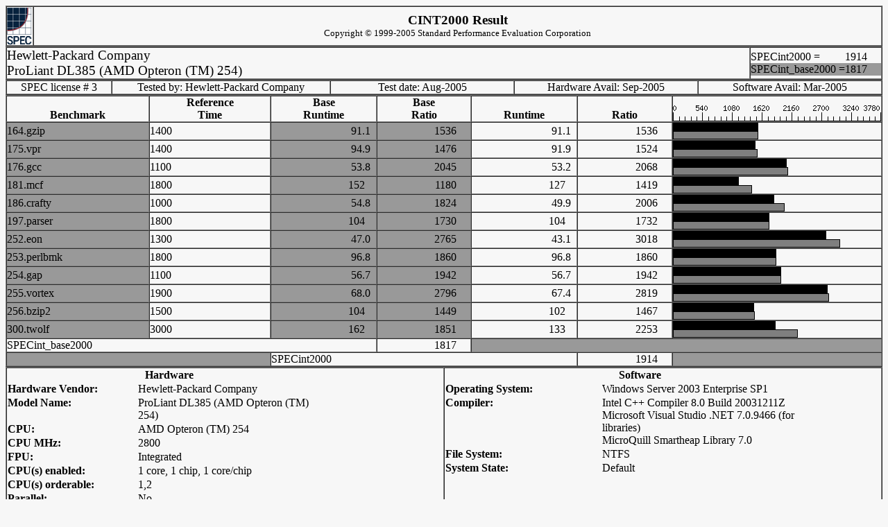

--- FILE ---
content_type: text/html; charset=UTF-8
request_url: http://www.spec.org/cpu2000/results/res2005q3/cpu2000-20050902-04619.html
body_size: 26564
content:
<!DOCTYPE HTML PUBLIC "-//W3C//DTD HTML 3.2 Final//EN">
<HTML>
<HEAD>
 <META NAME="GENERATOR" CONTENT="SPEC CPU2000 Tools 2.02 (HTML v1.01)">
 <META NAME="AUTHOR" CONTENT="Hewlett-Packard Company">
 <TITLE>CINT2000 Result: Hewlett-Packard Company ProLiant DL385 (AMD Opteron (TM) 254)</TITLE>
</HEAD>

<BODY TEXT="#000000" BGCOLOR="#F7F7F7" LINK="#0000FF" VLINK="#0000FF" ALINK="#ff0000">
<TABLE BORDER=1 WIDTH="100%" CELLSPACING=0 CELLPADDING=0>
 <TR>
  <TD WIDTH=37 ALIGN=CENTER>
  <IMG SRC="/osg/cpu2000/results/images/logo037.gif" ALT="SPEC Seal of Reviewal" WIDTH=37 HEIGHT=55>
  </TD>
  <TD ALIGN=CENTER>
  <BIG><STRONG>CINT2000 Result</STRONG></BIG><BR>
  <SMALL>Copyright &copy; 1999-2005 Standard Performance Evaluation Corporation</SMALL>
  </TD>
 </TR>
</TABLE>
<TABLE BORDER=1 WIDTH="100%" CELLSPACING=0 CELLPADDING=0>
  <TR>
  <TD ALIGN=LEFT WIDTH="100%">
  <BIG>Hewlett-Packard Company<BR>
  ProLiant DL385 (AMD Opteron (TM) 254)
  </BIG></TD><TD>
  <TABLE CELLSPACING=0 CELLPADDING=0 BORDER=0>
   <TR><TD ALIGN=LEFT NOWRAP>SPECint2000 = </TD><TD ALIGN=RIGHT NOWRAP>1914&nbsp;&nbsp;&nbsp;&nbsp;&nbsp;</TD></TR>
   <TR BGCOLOR="#999999"><TD ALIGN=LEFT NOWRAP>SPECint_base2000 = </TD><TD ALIGN=RIGHT NOWRAP>1817&nbsp;&nbsp;&nbsp;&nbsp;&nbsp;</TD></TR>
  </TABLE>
  </TD>
  </TR>
</TABLE>
<TABLE BORDER=1 CELLSPACING=0 CELLPADDING=0 WIDTH="100%">
 <TR ALIGN="CENTER">
    <TD WIDTH="12%">SPEC license # 3</TD>
    <TD WIDTH="25%">Tested by: Hewlett-Packard Company</TD>
    <TD WIDTH="21%">Test date: Aug-2005</TD>
    <TD WIDTH="21%">Hardware Avail: Sep-2005</TD>
    <TD WIDTH="21%">Software Avail: Mar-2005</TD>
 </TR>
</TABLE>
<TABLE BORDER=1 CELLSPACING=0 CELLPADDING=0 WIDTH="100%" ALIGN="LEFT">
 <TR VALIGN="BOTTOM">
  <TH>Benchmark</TH>
  <TH>Reference<BR>Time</TH>
  <TH>Base<BR>Runtime</TH>
  <TH>Base<BR>Ratio</TH>
  <TH>Runtime</TH>
  <TH>Ratio</TH>
  <TD WIDTH=300 ALIGN="LEFT"><IMG SRC="/osg/cpu2000/results/images/scale.3500.gif" BORDER=0 ALIGN="BOTTOM" ALT="Graph Scale"></TD>
 </TR>
 <TR>
  <TD BGCOLOR="#999999">164.gzip</TD>
  <TD>1400</TD>
  <TD BGCOLOR="#999999" ALIGN="RIGHT">91.1&nbsp;&nbsp;</TD><TD BGCOLOR="#999999" ALIGN="RIGHT">1536&nbsp;&nbsp;&nbsp;&nbsp;&nbsp;</TD>
  <TD ALIGN="RIGHT">91.1&nbsp;&nbsp;</TD><TD ALIGN="RIGHT">1536&nbsp;&nbsp;&nbsp;&nbsp;&nbsp;</TD>
  <TD ALIGN="LEFT" WIDTH=300><IMG SRC="/osg/cpu2000/results/images/basebar.gif" BORDER=1 WIDTH=121 HEIGHT=10 ALT="164.gzip base result bar (1536)"><BR><IMG SRC="/osg/cpu2000/results/images/peakbar.gif" BORDER=1 WIDTH=121 HEIGHT=10 ALT="164.gzip peak result bar (1536)"></TD>
 </TR>
 <TR>
  <TD BGCOLOR="#999999">175.vpr</TD>
  <TD>1400</TD>
  <TD BGCOLOR="#999999" ALIGN="RIGHT">94.9&nbsp;&nbsp;</TD><TD BGCOLOR="#999999" ALIGN="RIGHT">1476&nbsp;&nbsp;&nbsp;&nbsp;&nbsp;</TD>
  <TD ALIGN="RIGHT">91.9&nbsp;&nbsp;</TD><TD ALIGN="RIGHT">1524&nbsp;&nbsp;&nbsp;&nbsp;&nbsp;</TD>
  <TD ALIGN="LEFT" WIDTH=300><IMG SRC="/osg/cpu2000/results/images/basebar.gif" BORDER=1 WIDTH=117 HEIGHT=10 ALT="175.vpr base result bar (1476)"><BR><IMG SRC="/osg/cpu2000/results/images/peakbar.gif" BORDER=1 WIDTH=120 HEIGHT=10 ALT="175.vpr peak result bar (1524)"></TD>
 </TR>
 <TR>
  <TD BGCOLOR="#999999">176.gcc</TD>
  <TD>1100</TD>
  <TD BGCOLOR="#999999" ALIGN="RIGHT">53.8&nbsp;&nbsp;</TD><TD BGCOLOR="#999999" ALIGN="RIGHT">2045&nbsp;&nbsp;&nbsp;&nbsp;&nbsp;</TD>
  <TD ALIGN="RIGHT">53.2&nbsp;&nbsp;</TD><TD ALIGN="RIGHT">2068&nbsp;&nbsp;&nbsp;&nbsp;&nbsp;</TD>
  <TD ALIGN="LEFT" WIDTH=300><IMG SRC="/osg/cpu2000/results/images/basebar.gif" BORDER=1 WIDTH=162 HEIGHT=10 ALT="176.gcc base result bar (2045)"><BR><IMG SRC="/osg/cpu2000/results/images/peakbar.gif" BORDER=1 WIDTH=164 HEIGHT=10 ALT="176.gcc peak result bar (2068)"></TD>
 </TR>
 <TR>
  <TD BGCOLOR="#999999">181.mcf</TD>
  <TD>1800</TD>
  <TD BGCOLOR="#999999" ALIGN="RIGHT">152&nbsp;&nbsp;&nbsp;&nbsp;</TD><TD BGCOLOR="#999999" ALIGN="RIGHT">1180&nbsp;&nbsp;&nbsp;&nbsp;&nbsp;</TD>
  <TD ALIGN="RIGHT">127&nbsp;&nbsp;&nbsp;&nbsp;</TD><TD ALIGN="RIGHT">1419&nbsp;&nbsp;&nbsp;&nbsp;&nbsp;</TD>
  <TD ALIGN="LEFT" WIDTH=300><IMG SRC="/osg/cpu2000/results/images/basebar.gif" BORDER=1 WIDTH=93 HEIGHT=10 ALT="181.mcf base result bar (1180)"><BR><IMG SRC="/osg/cpu2000/results/images/peakbar.gif" BORDER=1 WIDTH=112 HEIGHT=10 ALT="181.mcf peak result bar (1419)"></TD>
 </TR>
 <TR>
  <TD BGCOLOR="#999999">186.crafty</TD>
  <TD>1000</TD>
  <TD BGCOLOR="#999999" ALIGN="RIGHT">54.8&nbsp;&nbsp;</TD><TD BGCOLOR="#999999" ALIGN="RIGHT">1824&nbsp;&nbsp;&nbsp;&nbsp;&nbsp;</TD>
  <TD ALIGN="RIGHT">49.9&nbsp;&nbsp;</TD><TD ALIGN="RIGHT">2006&nbsp;&nbsp;&nbsp;&nbsp;&nbsp;</TD>
  <TD ALIGN="LEFT" WIDTH=300><IMG SRC="/osg/cpu2000/results/images/basebar.gif" BORDER=1 WIDTH=144 HEIGHT=10 ALT="186.crafty base result bar (1824)"><BR><IMG SRC="/osg/cpu2000/results/images/peakbar.gif" BORDER=1 WIDTH=159 HEIGHT=10 ALT="186.crafty peak result bar (2006)"></TD>
 </TR>
 <TR>
  <TD BGCOLOR="#999999">197.parser</TD>
  <TD>1800</TD>
  <TD BGCOLOR="#999999" ALIGN="RIGHT">104&nbsp;&nbsp;&nbsp;&nbsp;</TD><TD BGCOLOR="#999999" ALIGN="RIGHT">1730&nbsp;&nbsp;&nbsp;&nbsp;&nbsp;</TD>
  <TD ALIGN="RIGHT">104&nbsp;&nbsp;&nbsp;&nbsp;</TD><TD ALIGN="RIGHT">1732&nbsp;&nbsp;&nbsp;&nbsp;&nbsp;</TD>
  <TD ALIGN="LEFT" WIDTH=300><IMG SRC="/osg/cpu2000/results/images/basebar.gif" BORDER=1 WIDTH=137 HEIGHT=10 ALT="197.parser base result bar (1730)"><BR><IMG SRC="/osg/cpu2000/results/images/peakbar.gif" BORDER=1 WIDTH=137 HEIGHT=10 ALT="197.parser peak result bar (1732)"></TD>
 </TR>
 <TR>
  <TD BGCOLOR="#999999">252.eon</TD>
  <TD>1300</TD>
  <TD BGCOLOR="#999999" ALIGN="RIGHT">47.0&nbsp;&nbsp;</TD><TD BGCOLOR="#999999" ALIGN="RIGHT">2765&nbsp;&nbsp;&nbsp;&nbsp;&nbsp;</TD>
  <TD ALIGN="RIGHT">43.1&nbsp;&nbsp;</TD><TD ALIGN="RIGHT">3018&nbsp;&nbsp;&nbsp;&nbsp;&nbsp;</TD>
  <TD ALIGN="LEFT" WIDTH=300><IMG SRC="/osg/cpu2000/results/images/basebar.gif" BORDER=1 WIDTH=219 HEIGHT=10 ALT="252.eon base result bar (2765)"><BR><IMG SRC="/osg/cpu2000/results/images/peakbar.gif" BORDER=1 WIDTH=239 HEIGHT=10 ALT="252.eon peak result bar (3018)"></TD>
 </TR>
 <TR>
  <TD BGCOLOR="#999999">253.perlbmk</TD>
  <TD>1800</TD>
  <TD BGCOLOR="#999999" ALIGN="RIGHT">96.8&nbsp;&nbsp;</TD><TD BGCOLOR="#999999" ALIGN="RIGHT">1860&nbsp;&nbsp;&nbsp;&nbsp;&nbsp;</TD>
  <TD ALIGN="RIGHT">96.8&nbsp;&nbsp;</TD><TD ALIGN="RIGHT">1860&nbsp;&nbsp;&nbsp;&nbsp;&nbsp;</TD>
  <TD ALIGN="LEFT" WIDTH=300><IMG SRC="/osg/cpu2000/results/images/basebar.gif" BORDER=1 WIDTH=147 HEIGHT=10 ALT="253.perlbmk base result bar (1860)"><BR><IMG SRC="/osg/cpu2000/results/images/peakbar.gif" BORDER=1 WIDTH=147 HEIGHT=10 ALT="253.perlbmk peak result bar (1860)"></TD>
 </TR>
 <TR>
  <TD BGCOLOR="#999999">254.gap</TD>
  <TD>1100</TD>
  <TD BGCOLOR="#999999" ALIGN="RIGHT">56.7&nbsp;&nbsp;</TD><TD BGCOLOR="#999999" ALIGN="RIGHT">1942&nbsp;&nbsp;&nbsp;&nbsp;&nbsp;</TD>
  <TD ALIGN="RIGHT">56.7&nbsp;&nbsp;</TD><TD ALIGN="RIGHT">1942&nbsp;&nbsp;&nbsp;&nbsp;&nbsp;</TD>
  <TD ALIGN="LEFT" WIDTH=300><IMG SRC="/osg/cpu2000/results/images/basebar.gif" BORDER=1 WIDTH=154 HEIGHT=10 ALT="254.gap base result bar (1942)"><BR><IMG SRC="/osg/cpu2000/results/images/peakbar.gif" BORDER=1 WIDTH=154 HEIGHT=10 ALT="254.gap peak result bar (1942)"></TD>
 </TR>
 <TR>
  <TD BGCOLOR="#999999">255.vortex</TD>
  <TD>1900</TD>
  <TD BGCOLOR="#999999" ALIGN="RIGHT">68.0&nbsp;&nbsp;</TD><TD BGCOLOR="#999999" ALIGN="RIGHT">2796&nbsp;&nbsp;&nbsp;&nbsp;&nbsp;</TD>
  <TD ALIGN="RIGHT">67.4&nbsp;&nbsp;</TD><TD ALIGN="RIGHT">2819&nbsp;&nbsp;&nbsp;&nbsp;&nbsp;</TD>
  <TD ALIGN="LEFT" WIDTH=300><IMG SRC="/osg/cpu2000/results/images/basebar.gif" BORDER=1 WIDTH=221 HEIGHT=10 ALT="255.vortex base result bar (2796)"><BR><IMG SRC="/osg/cpu2000/results/images/peakbar.gif" BORDER=1 WIDTH=223 HEIGHT=10 ALT="255.vortex peak result bar (2819)"></TD>
 </TR>
 <TR>
  <TD BGCOLOR="#999999">256.bzip2</TD>
  <TD>1500</TD>
  <TD BGCOLOR="#999999" ALIGN="RIGHT">104&nbsp;&nbsp;&nbsp;&nbsp;</TD><TD BGCOLOR="#999999" ALIGN="RIGHT">1449&nbsp;&nbsp;&nbsp;&nbsp;&nbsp;</TD>
  <TD ALIGN="RIGHT">102&nbsp;&nbsp;&nbsp;&nbsp;</TD><TD ALIGN="RIGHT">1467&nbsp;&nbsp;&nbsp;&nbsp;&nbsp;</TD>
  <TD ALIGN="LEFT" WIDTH=300><IMG SRC="/osg/cpu2000/results/images/basebar.gif" BORDER=1 WIDTH=115 HEIGHT=10 ALT="256.bzip2 base result bar (1449)"><BR><IMG SRC="/osg/cpu2000/results/images/peakbar.gif" BORDER=1 WIDTH=116 HEIGHT=10 ALT="256.bzip2 peak result bar (1467)"></TD>
 </TR>
 <TR>
  <TD BGCOLOR="#999999">300.twolf</TD>
  <TD>3000</TD>
  <TD BGCOLOR="#999999" ALIGN="RIGHT">162&nbsp;&nbsp;&nbsp;&nbsp;</TD><TD BGCOLOR="#999999" ALIGN="RIGHT">1851&nbsp;&nbsp;&nbsp;&nbsp;&nbsp;</TD>
  <TD ALIGN="RIGHT">133&nbsp;&nbsp;&nbsp;&nbsp;</TD><TD ALIGN="RIGHT">2253&nbsp;&nbsp;&nbsp;&nbsp;&nbsp;</TD>
  <TD ALIGN="LEFT" WIDTH=300><IMG SRC="/osg/cpu2000/results/images/basebar.gif" BORDER=1 WIDTH=146 HEIGHT=10 ALT="300.twolf base result bar (1851)"><BR><IMG SRC="/osg/cpu2000/results/images/peakbar.gif" BORDER=1 WIDTH=178 HEIGHT=10 ALT="300.twolf peak result bar (2253)"></TD>
 </TR>
 <TR>
  <TD ALIGN="LEFT" COLSPAN=3>SPECint_base2000</TD>
  <TD ALIGN="RIGHT">1817&nbsp;&nbsp;&nbsp;&nbsp;&nbsp;</TD>
  <TD BGCOLOR="#999999" COLSPAN=3>&nbsp;</TD>
 </TR>
 <TR>
  <TD BGCOLOR="#999999" COLSPAN=2>&nbsp;</TD>
  <TD ALIGN="LEFT" COLSPAN=3>SPECint2000</TD>
  <TD ALIGN="RIGHT">1914&nbsp;&nbsp;&nbsp;&nbsp;&nbsp;</TD>
  <TD BGCOLOR="#999999">&nbsp;</TD>
 </TR>
</TABLE>
<BR CLEAR="ALL">
<TABLE BORDER=1 CELLSPACING=0 CELLPADDING=0 WIDTH="100%">
 <TR VALIGN="TOP">
  <TD WIDTH="50%">
  <TABLE BORDER=0 CELLSPACING=0>
   <TR><TH COLSPAN=2>Hardware</TH></TR>
   <TR ALIGN="LEFT">
    <TH VALIGN="TOP">Hardware Vendor:</TH>
    <TD WIDTH="60%">Hewlett-Packard Company</TD>
   </TR>
   <TR ALIGN="LEFT">
    <TH VALIGN="TOP">Model Name:</TH>
    <TD WIDTH="60%">ProLiant DL385 (AMD Opteron (TM) 254)</TD>
   </TR>
   <TR ALIGN="LEFT">
    <TH VALIGN="TOP">CPU:</TH>
    <TD WIDTH="60%">AMD Opteron (TM) 254</TD>
   </TR>
   <TR ALIGN="LEFT">
    <TH VALIGN="TOP">CPU MHz:</TH>
    <TD WIDTH="60%">2800</TD>
   </TR>
   <TR ALIGN="LEFT">
    <TH VALIGN="TOP">FPU:</TH>
    <TD WIDTH="60%">Integrated</TD>
   </TR>
   <TR ALIGN="LEFT">
    <TH VALIGN="TOP">CPU(s) enabled:</TH>
    <TD WIDTH="60%">1 core, 1 chip, 1 core/chip </TD>
   </TR>
   <TR ALIGN="LEFT">
    <TH VALIGN="TOP">CPU(s) orderable:</TH>
    <TD WIDTH="60%">1,2</TD>
   </TR>
   <TR ALIGN="LEFT">
    <TH VALIGN="TOP">Parallel:</TH>
    <TD WIDTH="60%">No</TD>
   </TR>
   <TR ALIGN="LEFT">
    <TH VALIGN="TOP">Primary Cache:</TH>
    <TD WIDTH="60%">64KBI + 64KBD on chip</TD>
   </TR>
   <TR ALIGN="LEFT">
    <TH VALIGN="TOP">Secondary Cache:</TH>
    <TD WIDTH="60%">1024KB(I+D) on chip </TD>
   </TR>
   <TR ALIGN="LEFT">
    <TH VALIGN="TOP">L3 Cache:</TH>
    <TD WIDTH="60%">N/A</TD>
   </TR>
   <TR ALIGN="LEFT">
    <TH VALIGN="TOP">Other Cache:</TH>
    <TD WIDTH="60%">N/A</TD>
   </TR>
   <TR ALIGN="LEFT">
    <TH VALIGN="TOP">Memory:</TH>
    <TD WIDTH="60%">4x2048MB PC3200 CL3.0</TD>
   </TR>
   <TR ALIGN="LEFT">
    <TH VALIGN="TOP">Disk Subsystem:</TH>
    <TD WIDTH="60%">1x36.4GB 15K Ultra320 SCSI</TD>
   </TR>
   <TR ALIGN="LEFT">
    <TH VALIGN="TOP">Other Hardware:</TH>
    <TD WIDTH="60%"> </TD>
   </TR>
  </TABLE>
  </TD>
  <TD WIDTH="50%">
  <TABLE BORDER=0 CELLSPACING=0>
   <TR><TH COLSPAN=2>Software</TH></TR>
   <TR ALIGN="LEFT">
    <TH VALIGN="TOP">Operating System:</TH>
    <TD WIDTH="60%">Windows Server 2003 Enterprise SP1</TD>
   </TR>
   <TR ALIGN="LEFT">
    <TH VALIGN="TOP">Compiler:</TH>
    <TD WIDTH="60%">Intel C++ Compiler 8.0 Build 20031211Z<BR>        Microsoft Visual Studio .NET 7.0.9466 (for libraries)<BR>        MicroQuill Smartheap Library 7.0</TD>
   </TR>
   <TR ALIGN="LEFT">
    <TH VALIGN="TOP">File System:</TH>
    <TD WIDTH="60%">NTFS</TD>
   </TR>
   <TR ALIGN="LEFT">
    <TH VALIGN="TOP">System State:</TH>
    <TD WIDTH="60%">Default</TD>
   </TR>
  </TABLE>
  </TD>
 </TR>
</TABLE>
<TABLE BORDER=1 CELLSPACING=0 CELLPADDING=0 WIDTH="100%">
 <TR>
  <TH WIDTH="100%">Notes / Tuning Information</TH>
 </TR>
 <TR>
  <TD WIDTH="100%">
  <PRE>
 +FDO: PASS1=-Qprof_gen  PASS2=-Qprof_use
 Base tuning for C programs:   -fast -arch:SSE2 -Oi- +FDO ONESTEP=yes
 Base tuning for C++ programs: -fast -GX -GR +FDO ONESTEP=yes
 Portability flags:
   176.gcc: -Dalloca=_alloca /F10000000 
   186.crafty: -DNT_i386
   253.perlbmk: -DSPEC_CPU2000_NTOS -DPERLDLL /MT
   254.gap: -DSYS_HAS_CALLOC_PROTO -DSYS_HAS_MALLOC_PROTO
 Peak tuning:
   164.gzip:       basepeak=yes
   175.vpr: 	  -fast -arch:SSE2 -Qoption,c,-ip_ninl_max_stats=2000 
                   -Qoption,c,-ip_ninl_max_total_stats=4500 +FDO ONESTEP=yes
   176.gcc: 	  -fast -arch:SSE2 -Oi- -Qunroll3 +FDO
   181.mcf: 	  -fast -QaxN +FDO ONESTEP=yes
   186.crafty:     -fast -arch:SSE2 +FDO ONESTEP=yes
   197.parser:     -arch:SSE2 -Oi- -Qipo +FDO ONESTEP=yes
   252.eon:	  -fast -arch:SSE2 -Qansi_alias -Qoption,c,-ip_ninl_max_stats=2000 
                   -Qoption,c,-ip_ninl_max_total_stats=4500 +FDO ONESTEP=yes
   253.perlbmk:    basepeak=yes
   254.gap:	  basepeak=yes
   255.vortex:     -fast -arch:SSE2 -Oi- -Qoption,c,-ip_ninl_max_stats=2000 
                   -Qoption,c,-ip_ninl_max_total_stats=4500 +FDO shlw32M.lib ONESTEP=yes
   256.bzip2:	  -fast -Qunroll2
   300.twolf:	  -fast -arch:SSE2 -Qansi_alias +FDO shlw32M.lib ONESTEP=yes
 BIOS Configuration Notes
   Node Interleaving Disabled
 Other Configuration Notes
   /NUMPROC=1 flag was added to boot.ini to invoke uniprocessor environment.
</PRE>
 </TR>
</TABLE>
<BR CLEAR="ALL">
<DIV ALIGN="LEFT">
<HR NOSHADE>
For questions about this result, please contact the tester.<BR>
For other inquiries, please contact <A HREF="mailto:webmaster@spec.org">webmaster@spec.org</A><BR>
Copyright &copy; 1999-2005 Standard Performance Evaluation Corporation<BR>

<p>First published at SPEC.org on 20-Sep-2005</p>

Generated on Mon Sep 26 16:03:51 2005 by SPEC CPU2000 HTML formatter v1.01<BR>
</DIV>
<!-- The following is an encoded version of the raw file that was used to
     produce this result. Use the extract_raw script to retrieve it. -->
<!-- BEGIN GZIP cpu2000-20050902-04619.raw
H4sIAAAAAAAAA72dWZOruNZgn+/9FY7vqSpcByMhpoyujvY8z7NfMrANGBsDZvD061vO9MmTaSAtKTv6xK1bdQxLwrDYWxsBDjx9xa28CPI8z63cvac5l1dH2+svmZp+svUw/NXTVjvNX2eK70v/G3xGNqdX7ahZ9ktmqHu/8EdibDn+z5dMvl3KdL1Q910n89eo/XcGiihpzdf95vqSgQrPx5aurWD3kgFnQeJQtZABYjMztkNfEyCfGRaH9Rhg3DquO6Fu+lqor2PL9/re9S8vGXSGPFLahUyviNviM8WWwMW737trHX/Nnu+2LM0JM6WWoIiZv5K+2N8x2HnbCSCzcn39n9u/N5b3z/3vudtfMomI6691H3P/wNhid6WtNvgodXL5+LJwc8Nin3uar9n27Vt03PjCe4MSahbqmezbv0sZ/K1umxdbO7ivDXiI1/urni39/XvdeL/hN9t61J216xPaZlsr3Qn0Vyfav2SEr8v2uA/L0e/yfl3m+Tr+7vr6dXkh7Cn48Lqt+Qle4+W3s8WydR//9V0zO1PMZt+au32cUTg+U4gse53BhAAgAItv2gC4J2vlu4FrhJmJFUSanRmG0dpyM1ynPMrIHM+pSJIyfxmun7Gtpa/5lh78/U2T8N5kH28Ebmyv+dgLzcu03uDLrckYbWAUH6hRZRhb5AYvmamFj9YpwCe7f8Rf8fbFMmX81X3PtwI9M+yBGBaE+OR7yZR0Q4vs8OviUA/C1/Xb8nxkJuzm2wq6TxOQHBczb4ckk62UuviEzQ+H4N9ffc93jVdTdzJvn8Dfn0SBntiAiBsoaPg7hZFjOWbmtteLGYzgYLLHeyKT+WVoQZj5pfmrzctwWIaZX13r11unmW6nPByVe/9e9CCpccAnNY7d+dP8vfHqDP8zIGv0tsU91w+1pWVb4SVj2JoZvCStCm/9ZzJAljhztcKdlXBYwAHl39f3f2dyFcC//8kk8cKdVyRu5WtGeLk10Rm9WoIiJa4vvq0PRYHzdN9e7nc3YNgrF1+LvfFtxdfOqDvEn/XKg1ap1crk2qOkhhB/bwhxpua9NTIfvtbyw9divtXqFl97g+6o++nj9qePExt822m6trsficTdJd6/roR7vVre21/wnyU+gB5G0w6IKN73ssgdPRzh/pOkTN/1Qst1/ln988vyXvEm2K977fx20gT/wrQDIPG/N+LLn7TWQjfU7HubSMRtkvgkiV8l+U+a8b/6keO7ti28NZvUlPzbF8DtV8bnpvrauUO0NbIYUy6TdA6StKXcN0eVOZwVgluqfGsr9r0szyVr8LffkNNd5yX5QGtOYOHzy9IC1qOu/n846mrCqfrcdcB/PTH/Q0D87gifHTho6eeUA3o/FCw7DID/Fzss2NgnAbbx2GP5ZOcB8Ps7SdwSBwr4yYT7OQKTsHs4Fm757uTaxnOBaDcMvmWzOg6xRdcxLDPCA2K8A/AwMEwG7hG+g8e8b0Mb39a14y1TlaxAW9qPg+k7dOulext7knaD3ndYrjNu4xBd/Be8Ja3MCX9Fbb3W15nQzSxdN+Qsx7r9t+Uc3Z2ewaEaZ8qVHgQ4b+rO0cKD773uhNzXPnzttNGCDR6kLpEiaHAtaZIsi9KSX69wKpF4WZMMXjEeDko9CCI82vj16+vHPc1M+HTi2tE+4fOb/ntdc15uUU/iFEmQFYiQqgrx9W6nCa55vi5Yve3Bx4Gsfg5f3iuPr5/jHYPNWL9kHkZ0tuuYtzGWrxvxbbyNmF8y66SB2W3TX/HY6qRdYm3u9dC3cEIo1juj2wcPB/ZtqGY5Dw3evuN9f6gAcQKUeRGJEuDlx2N2GwzysQP5vjvexnU1FNTzv/[base64]/Lp2ps2UvvBgUMZl5TiRIGrBZrMnfxoNxkOcptptJpb2vkyNIsO35yv7fFS6oBmD/pIWxfcS2553Ywq+0ptO58Oeld7X/KO23FqP9JLpn+tDoLxTJRxdXOGYv6Y7e0qyB1e2zqs6n7+2s5uj+ZYLEbZongp7jr+UvQ2nS6aK7ncRi83SyaqKr2F6W1Qaj8y7kdbjPhrrbTIbbPFJerltodKPQtrtSs6tXOmonXOfE/QuyOwE7KF/CJn504li++Eo+qK7+dDqBlu8bptFcpmPrUf5SUzz7rzNhh18tfOlZedXl3rjYuT/KG7CObtXH8hN31zeuw3nEVTDA1NOISDw7YmjILGSJM1qEi2kCu0/MP2mPVT+1FfMs1K56iBdUG4XGbK6iA7QN7b03l43F9neo7fCLtad9NXcpZdKazX+4peL+rNjXQWTlVlONy2w8ZGyaGONfcWh7R+bhmej/L5wmE/[base64]/rmpKs7v2TnpvMW9Miqi8qXVLlXwWzfZbTfQUpa8jWDeVQqvQjCzZy3UGG9c9+7OS7OKTdr4rlqrG3NW81H5wPCiZWicfDaSFKV6OgpXtnoX1GK2FZveqzeeSb4MuL8mzerGEVo3pSrV33ag8GFimLQntgQmzR/fa3Xa0EV+1U/vB8cD3u2tHPS5Bf5I9tme5zjlA+nzHX+fdnRAsK83drlqTA+2k9mW/CMxhRwkia1EVJ5qjauOBdWnlheJ+viy7i9R+cDwQR4f9QBhBuTPg9/[base64]/Nc1LTDdcecT0Jw3YGR0913lBaYWt1lrw5Oqf3geBCc89VuqLQWXrW83JnBcGJKIhosGsd+Z7EFfd1bmcFsrPKNdV+Xu+NJttCsHK15Vxb96WocRtVZzTENq1zu1tL6uQ2lvdCvrqu5pbXWGietJ7e368Yh6PkF34DZYvZ8Ecywze+XQoXPLZX5VIv0i1/zyyVpmyt68nTU3vJCFbaXWieX2g+OB0VpurnuW+1jqSO0h1vdbuurU3ug+uN9sYO8XZBfdo653WHn2UI5q81G63Bg8BfeNdW6LC+Ey0gY2M5OmAbnUWo/OB74m9zQO3V3zX3VMvgoqx+6nqCUaqa3B83CXDrsp929YR5BqWJZu2ZVLRmFQcOGRdcbXrvGZNWtaDzqlIE4TO8HxwO5UDmAXKSG6xEUTlKuEIEJaM9WU9GqC8763Gj3rf3GDUalqBTZu0iChS6/ns3FSTNsH0aC5VSqxtENgVPOpvaD4wG0q7ML2PeNCAzKYbs1bORKjlEuiZVi36+La2O6Hsti6SJYK2jwu77Q2Ae8owiVxSzb5TvTrHUUu2J7XBRWbmo/t/GBszrKedfqn7qdotQ04VHPdtf2ZLmbTvQGAj20NS+lM58T7eIOTlszvZlHpatnKo1VWD+POyo/Ll3H7ZUapY53II4HqBhAt7pbyJaejxrWet7XB8VuQ2iD2qK4aAC3Xmg319L2cFXs/G678vrQHVZb88muqo57HUHwec+uz6TFQWim9oPjwWi64qUazB5GM6u1WZ4v9V5TsKuBXzHGcyCPbXU0rUg5vmI0lO24OLMXs3WuVRhODkbZLckduFOAJpe3jYA/p/aD48HgMG2cKhPlZJjNKYJHp57t+KLjncJc3jT0cXi5IrnbKvQWrcvsOuza3WN0MFaet2if2wOZnwyicNb0p0KxVEjtB8cDw/TXbjkX7nmjNmqgqDObHHbZ1s4ea9qlVWnpupFdrbVqVJ53rsXV6trZhGNUwMPltlIVLXk8VUoDUAv9aNJO6+dWx85Gm0NXL5+Xtf3E7jlWy7ba9W3F1Z3+ZY5Pj5Mzk2bl5mXMl2feCRXXZ7/ow/mpcZ63T0envC7Xwo67DEC9IqX2g+PBdHlAZrE7zh7rHVmoXLbNZnbtNDah07j0Z7fkvwxsLeg2cEHon/zV5DgqV7yhUOkNy6uVma0ecSh07U1R2qfuNwHHg079Yu6PdnXb5ktDox+dL2FQNdVKuDmfjdFVNPd+SSuPV/5CRaWRiMP15qC2huOFgLZNeJ0sp1mvrnuXlu/XU/vB8cAN1GvHqDWnlcZqVffLG1+TTkK4gctVkM21OsvZrFeRwWWb97b6cjezGnu1UoxmlbV02BQ2/gnn/OH0XOnsNpPUfnA8uPCRqBjesbKUl71OvaurE7dfhMfl1RSDXKfbCbrTsNzQjrC5PgxNszgPhwf55Earer8krRdtcTAUN/ksDlap+fR2aaLdx3urvOhp483ZGwtQqJidi+iq7e1Evza9/WFfzfF2ntd7eJdVGos1Ujt6TZm15XNbHwfTLLi0S/VzsDCAktoPjgeX2W6Tg37XytnB1Yy0WVUcbzUvmh5L3cVCdEG7XgCtwfrqTq1ZywqQ1Ldri/Wh0aqd8IkdlM/lVrfQCBeCnjoOEW7jg5FTX/[base64]/mXK5N2quWmVoLBZjOeqpuGDEw/7S0glgwV7YlpZ3NHuyEzbFeVWtpvVzm0CwrpejVBStbKO/LpQvo3Yjqq/Hw9WwfygrhW6xbPB7X/Na+Xp92uMvnYt5aTtzsJqdpKtbtcpmIYsrx+W+5pnd1H5u9YIoWUh2Ww1Lnjkw3xzu2nOzxm9626h4rc+uVtHu1Ba902zgzxd11dU78p7vn/3l8KL35/MItrbHDSx2R/XxNbUfHA/[base64]/DKaTuewF4nzXLp/[base64]/zwtDnpJ/28WBXWfnWcX+bPlyysB33DSu0Hx4PqudgNlnp2uzrlYTkye5OoXbN2xekWR56zuQtm1bDiLnABD5fnvFMBF3A6NwvmlW93d+3udq6v5jgdXef84pjWz21qT6+1CyNbN0znJAX7dU5y84NmoGiee1lZ/ea1Yi26IBqd6mO3bXRKZiXvmdfyuTdrFadtYd4qD8u16dZzvdNsmtoPjgemHebODXyoJ3AmnI/lfaW8bu3c3Ew2zE0vG+Zzx6iorM1CvbzjS6V5rnZWQeng1XBGKmsjZJQX1Qp/kORwlxqvRRwPImE2Cq8amBnqYqN4o/[base64]/vB8QBXtiWjU9tlB6MQf1JFWSNAg5mdEwaW1pmb3Xz+4fwLrKuO6zPdePg4skL9+HbjDvcQgcLb5An+/OFT63bNHAAoSECU0UM0CV0XS3NrDnL8Y3uRo9tWEL5dGL/NJaQtxv7dLsF/XRw5Vhi8ZG4T8bEL9vf5hIct9fUgssOAAxJ6vc2Fv13X594mMnRntdlr/u0WrftEOSm6cj1LDyj6SpsFSSe+mepIh95mr/BmiYDngKpCQUFQId5IrIXu451yO7LocZbkO8y7TYeuX51AX+GiHJcwb3+o+TdchdTcu4wq5HDXpHCg2/oKw/GZm1SEzi/A7heg9QtQ+wVY/AJ//BIUThYgryBZgkAixlkEA4+CqQqiEQw8CkbP3QXjOdw1KUwtGKAUDLILBmkFg9SCQRbB4CfBJE4QAZBEVeEVYprFL/joF4AijV/w0S9Azd39AhzumhT+4xdxf4R+3ZIyY4L8QEn9+gCI/fogaPz6gJgS5B+ayq9PGFOCjPNkCTLOUSTID5g8fn0gdH4Bdr8ArV+A2i/A4hdrgvyDswjGnCDjPFmCjHMUCfIDphYMUAoG2QWDtIJBasEgi2CMCfIPzeIXc4KM82QJMs5RJMgPmDxBfiBP/JLF16PnJxeQ77dME4LP5Hpc/6lbjwCJWo/[base64]/RqrlYptd/b86aE4FOnHtZ/7tQDQOTUA3N3Chd9t2uEErz/Q0p/kgqkWxGjvkglPJMqDX+jRYEWe5dKFDghXaoHlkCqB4JKKsAqFaCUCtBKBRikAp+kkjkRF4AKkCAQECnNIFUs+8Enl9pTcRqpQIJUkCdlCbLfA0ElFWSVClJKBWmlggxSwU9SqZyg4P/n5W8u3jzCDE7Fr36KEoVTkM0pmOAU7piQpQ1UpNkvufYjcIq89ntYn9QputrvgflwCiEOAFEWEMChSiWlaaRKq/0UQBSoUmq/Z1Kl1X5YKtwxIUssFXHt92V1wCoVoJQK0EoFGKT6lP2QzMkCLyPIQwFIpDSDVPErn0ChkAqwSZWU/WSgELK0UgE6qSCrVJBSKkgrFWSQCn6JVDIUJEXAVWB68fdIM0gVS3+yKlNIBdmkSkp/uGNClnhIRVr8KeB1vzKSi7/3NwQRgs+kelz/qVSPAIlUj8zHBQWgcIIEkIzDFUwtimL0J6mUVCvi1NdLn/z3UqXi9/loiZa7378MJU7lZUL4eax6JKi0AqxaAUqtAK1WgEEr8EUrGagQAAVCSSKlGbSivviZilNpBZK0Sr/8+Qg/j1aPBJVWkFUrSKkVpNUKMmj16fIn5DkJiXjcLAuKQrqJLFpB2hv4UnEqrWCSVuk38D3CtNGKNAkm1oAkWhHXgI/rk2pFVQM+Mr+1ArLMSTK43VqlAIkUprEqtQREiMSqlBIQiJCWu1slQk5BiBAmtoq0CPy6OmC1ClBaBWitAgxW/[base64]/EAvXiAQTzAJt6nq6f4nBShAGQV8qJCwbN5F3+UQpDpvAPM3oEE71Tycw2weAeovYM/8w7SewcZvINs3sGvAQ+IMkQ8lKFC0QCbePF7bO6TjCwtUIoHkwKeRE4TDN7iELF3yfUmsXfkVWccofCOrvaMY79HdAoUOSTyCKqKKhAEvMQSlMSa1IcTn9wt/10L71f4EQN5v8iPvrlnPgGnCXjE9egjAX4mHqAXDzCIB9jEA5/Eg3iUg1RRRAKAFDybd4B9gJc2XYkYyA/vSAZ4FJOWCRCtd/Bn3kF67yCDd5DNO/jJO8QJCpKhBEXAyxQNsIkHae+8+K4FSvFgknip918k4DSZlrSkVeXX958USS5pP35xhBx/Jl4C8lS8BIZEvATst3iyADleUqACVIWXIUUDRJdPEkGqxz2+a+H9IkrqXMB36P06Ci9889hHAv885iVAtOqBn6kH6NUDDOoBNvXAJ/[base64]/81DzAah74qXmA3TzwQ/Po0i1pbRsj4M/Mg/TmQQbzIJt58It5IlAlQRJVXlEoGmAzL+FRFTrzILt5MNE8QLGzGcx7lm2hCF9110msbO8/fUkIPhEutv4z22IAgWox5u6ZgEd0nCQBvBwgCcmk9CfJhDRHEqivA7pv71lKp9+nKARa7D4/IXB82lPEMfapVjGCyinA6hSgdArQOgUYnAKfnFI4lYeqLAMeygopzeBULF9KkMIpwOYUSHJKgoQsrVOAzinI6hSkdArSOgUZnIKfnJJvEzySqgg4UCmkNINT8Vt2FQqnIJtTMMkpmfRrPh3yxwgyp5LKTCKnSAvM2PqkTtGUljHm90S9LIqcIkOA/0NIfZI/TtM4lVZRApkoUKXUk8/ydFotiWQOyJCQJQ5UhEXkw+qAVSpAKRWglQowSPXnriNZUjgZSng/qwpIu5EiTjNIRXtxNh1/l0qixe5SSekXZWMsrVSATirIKhWklArSSgUZpIKfpBJxQSQBPELnVUUlpRmkiteBEoVTkC1QwYRAxQOJkCXOfsSVn/Dq6b693O9Sqj+Buy+naOCpXwnMc8cSICLPEriPWXWJ526/y6IKgoAQommB5NJDCvl1xCU9ke67Ju5vg2VB7y+LkjhZouEJBEygqCUEP5UQMEgIWCQEjBJ+uqVIApwgqQKSBUWAAk0LjBICyif1vm+CVkKQJCFP870JMmsCRS0h/KmEkEFCyCIhZJTw0/1FosIJMkBIBqIIEE0LjBLSviz2+yZoJYQJEqbe3JbIs0hIk46TC1IKCckL0wSGRkK6AjWBY07HdLOfKSRrOk57wazEgtKlY/IJ0ESKWkLwUwkBg4SARULAKOEP0jHdRGgKyZqO015IK7GgdOmYptBNoKglhD+VEDJICFkkhIwS/[base64]/rk0pFV3k+MEzpj+51tgkUS/pLe4RUosXI0x9NhflAUEkFWKUClFIBWqkAg1SM6Y/udbYJFEv6S3s+VKLFyNMfTcX4QFBJBVmlgpRSQVqpIINUjOmP7nW2CRRL+kt79lOixcjTH00F+EA8k0p8Pd625pxSAIrc+2Jy/KldceS5YHGGyLE49jEDr6qcCgVB5kWgpN8rlNDAJ9PUdFWSQLpLD9+08G6rzEC+KyfJ3114iOME1sUhWvHAz8QD9OIBBvEAm3h/7idSgMLd7noUkSzz5OIBVvHiLwHkZTrxALN4IEE8xFPgBAOzOEQrHvyZeJBePMggHmQTD34RT0Y8kAFSFV6laIBNPBgXT6ITDzKLBxPFk8hxhohHkWqTi01i8chLzjhCIR5d4RnHPlKtInHo9ku/[base64]/[base64]/EQ3QK0boNcNMOn2KZkiFdepQBCRoJDDTK7FMqkIJCrXALNria//E4FEjNO7Bmhdgz9xDVK7Buldg0yuwZ+4Bhldgz91DTK7Bn/mGlUaJaxJBZ5/DU+unfzToXgp97aUGH7iWgLxzLUEhMC1BOr3ZRCIZE5VIBJEPHZTyfE/tgmpsiRyX6cbvr/49l0D77YJAj15t00QOCSS408jWwJDaRv4iW2A2jZAbxtgsu3P1d7b0xJQkqEgIxWlDWGSeCbd4iUp4ql0A8y6gSTd0p6fSKCfxrYEhtI2+BPbILVtkN42yGQb/GKbCAHAxkl82qRWEs9kW/[base64]/3o3IeSbb4nOlkkqlWyyVSoCe/K0b4HD3xDh9cPuUSv/7azgutOujX/8dRsu9Fd42Y3l5yfzPENtlrcN/MiXtaK0zf/V033D9vYb3bKbsmNzf/5P5XyXuvtb/2XjYqf3//tPIS6btOpmh7mWAmgHiCy/j/739at77OkFguc5L5r6pv24LeJWHv3gkAZULouV//y/GTM+xxtMAAA==
END -->
</BODY>
</HTML>
